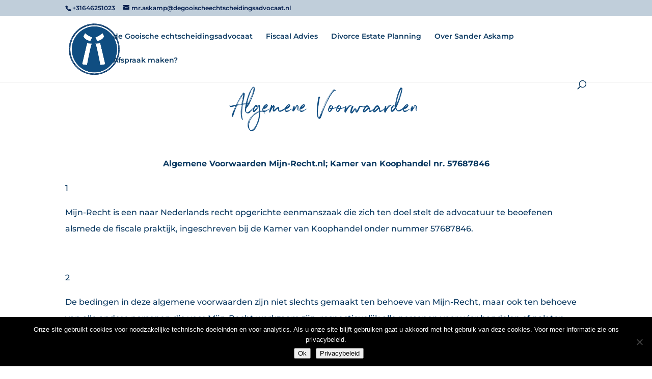

--- FILE ---
content_type: text/css
request_url: https://degooischeechtscheidingsadvocaat.nl/wp-content/themes/child-divi/style.css
body_size: -109
content:
/*
 Theme Name:     Divi theme for .....
 Theme URI:      http://www.-----.xxx/
 Description:    Divi Child Theme
 Author:         Fentix Business Development
 Author URI:     http://www.fentix.nl
 Template:       Divi
 Version:        1.0.0
*/
 
@import url("../Divi/style.css");
 
/* =Theme customization starts here
------------------------------------------------------- */
